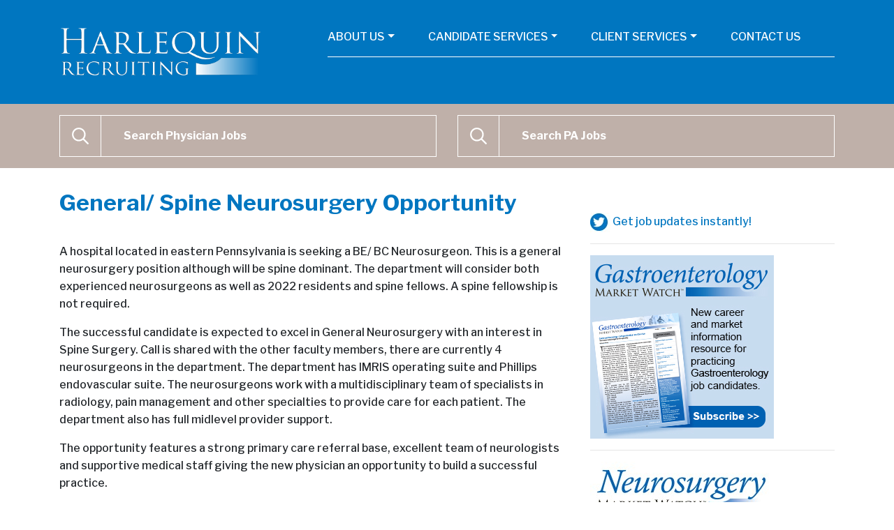

--- FILE ---
content_type: text/html; charset=UTF-8
request_url: https://harlequinna.com/jobs/general-spine-neurosurgery-opportunity/
body_size: 11678
content:
<!DOCTYPE html>
<html lang="en">
	<head>
		<meta charset="utf-8">
		<meta http-equiv="X-UA-Compatible" content="IE=edge">
		<meta name="viewport" content="width=device-width, initial-scale=1">

		<title>General/ Spine Neurosurgery Opportunity</title>

		<meta name='robots' content='index, follow, max-image-preview:large, max-snippet:-1, max-video-preview:-1' />

	<!-- This site is optimized with the Yoast SEO plugin v25.6 - https://yoast.com/wordpress/plugins/seo/ -->
	<link rel="canonical" href="https://harlequinna.com/jobs/general-spine-neurosurgery-opportunity/" />
	<meta property="og:locale" content="en_US" />
	<meta property="og:type" content="article" />
	<meta property="og:title" content="General/ Spine Neurosurgery Opportunity - Harlequin Recruiting" />
	<meta property="og:description" content="A hospital located in eastern Pennsylvania is seeking a BE/ BC Neurosurgeon. This is a general neurosurgery position although will be spine dominant. The department will consider both experienced neurosurgeons as well as 2022 residents and spine fellows. A spine fellowship is not required. The successful candidate is expected to excel in General Neurosurgery with [&hellip;]" />
	<meta property="og:url" content="https://harlequinna.com/jobs/general-spine-neurosurgery-opportunity/" />
	<meta property="og:site_name" content="Harlequin Recruiting" />
	<meta name="twitter:card" content="summary_large_image" />
	<meta name="twitter:site" content="@DOMDRecruiter" />
	<meta name="twitter:label1" content="Est. reading time" />
	<meta name="twitter:data1" content="1 minute" />
	<script type="application/ld+json" class="yoast-schema-graph">{"@context":"https://schema.org","@graph":[{"@type":"WebPage","@id":"https://harlequinna.com/jobs/general-spine-neurosurgery-opportunity/","url":"https://harlequinna.com/jobs/general-spine-neurosurgery-opportunity/","name":"General/ Spine Neurosurgery Opportunity - Harlequin Recruiting","isPartOf":{"@id":"https://harlequinna.com/#website"},"datePublished":"2021-06-21T19:53:34+00:00","breadcrumb":{"@id":"https://harlequinna.com/jobs/general-spine-neurosurgery-opportunity/#breadcrumb"},"inLanguage":"en-US","potentialAction":[{"@type":"ReadAction","target":["https://harlequinna.com/jobs/general-spine-neurosurgery-opportunity/"]}]},{"@type":"BreadcrumbList","@id":"https://harlequinna.com/jobs/general-spine-neurosurgery-opportunity/#breadcrumb","itemListElement":[{"@type":"ListItem","position":1,"name":"Home","item":"https://harlequinna.com/"},{"@type":"ListItem","position":2,"name":"Jobs","item":"https://harlequinna.com/jobs/"},{"@type":"ListItem","position":3,"name":"General/ Spine Neurosurgery Opportunity"}]},{"@type":"WebSite","@id":"https://harlequinna.com/#website","url":"https://harlequinna.com/","name":"Harlequin Recruiting","description":"Personalized, comprehensive recruitment services for physicians and facilities nationwide","publisher":{"@id":"https://harlequinna.com/#organization"},"potentialAction":[{"@type":"SearchAction","target":{"@type":"EntryPoint","urlTemplate":"https://harlequinna.com/?s={search_term_string}"},"query-input":{"@type":"PropertyValueSpecification","valueRequired":true,"valueName":"search_term_string"}}],"inLanguage":"en-US"},{"@type":"Organization","@id":"https://harlequinna.com/#organization","name":"Harlequin Recruiting","url":"https://harlequinna.com/","logo":{"@type":"ImageObject","inLanguage":"en-US","@id":"https://harlequinna.com/#/schema/logo/image/","url":"https://harlequinna.com/wp-content/uploads/2019/02/HR-Logo.jpg","contentUrl":"https://harlequinna.com/wp-content/uploads/2019/02/HR-Logo.jpg","width":522,"height":177,"caption":"Harlequin Recruiting"},"image":{"@id":"https://harlequinna.com/#/schema/logo/image/"},"sameAs":["https://x.com/DOMDRecruiter"]}]}</script>
	<!-- / Yoast SEO plugin. -->


<link rel='dns-prefetch' href='//fonts.googleapis.com' />
<link rel="alternate" title="oEmbed (JSON)" type="application/json+oembed" href="https://harlequinna.com/wp-json/oembed/1.0/embed?url=https%3A%2F%2Fharlequinna.com%2Fjobs%2Fgeneral-spine-neurosurgery-opportunity%2F" />
<link rel="alternate" title="oEmbed (XML)" type="text/xml+oembed" href="https://harlequinna.com/wp-json/oembed/1.0/embed?url=https%3A%2F%2Fharlequinna.com%2Fjobs%2Fgeneral-spine-neurosurgery-opportunity%2F&#038;format=xml" />
<style id='wp-img-auto-sizes-contain-inline-css' type='text/css'>
img:is([sizes=auto i],[sizes^="auto," i]){contain-intrinsic-size:3000px 1500px}
/*# sourceURL=wp-img-auto-sizes-contain-inline-css */
</style>
<link rel='stylesheet' id='google-fonts-css' href='//fonts.googleapis.com/css?family=Libre+Franklin%3A300%2C500%2C700&#038;ver=6.9' type='text/css' media='all' />
<link rel='stylesheet' id='style-css' href='https://harlequinna.com/wp-content/themes/harlequin-2017/assets/css/style.css?ver=6.9' type='text/css' media='all' />
<style id='wp-emoji-styles-inline-css' type='text/css'>

	img.wp-smiley, img.emoji {
		display: inline !important;
		border: none !important;
		box-shadow: none !important;
		height: 1em !important;
		width: 1em !important;
		margin: 0 0.07em !important;
		vertical-align: -0.1em !important;
		background: none !important;
		padding: 0 !important;
	}
/*# sourceURL=wp-emoji-styles-inline-css */
</style>
<script type="text/javascript" src="https://harlequinna.com/wp-includes/js/jquery/jquery.min.js?ver=3.7.1" id="jquery-core-js"></script>
<script type="text/javascript" src="https://harlequinna.com/wp-includes/js/jquery/jquery-migrate.min.js?ver=3.4.1" id="jquery-migrate-js"></script>
<script type="text/javascript" src="https://harlequinna.com/wp-content/plugins/google-analyticator/external-tracking.min.js?ver=6.5.7" id="ga-external-tracking-js"></script>
<link rel="https://api.w.org/" href="https://harlequinna.com/wp-json/" /><link rel='shortlink' href='https://harlequinna.com/?p=1728' />
<!-- Google Analytics Tracking by Google Analyticator 6.5.7 -->
<script type="text/javascript">
    var analyticsFileTypes = [];
    var analyticsSnippet = 'enabled';
    var analyticsEventTracking = 'enabled';
</script>
<script type="text/javascript">
	var _gaq = _gaq || [];
  
	_gaq.push(['_setAccount', 'G-PMS80Z8B83']);
    _gaq.push(['_addDevId', 'i9k95']); // Google Analyticator App ID with Google
	_gaq.push(['_trackPageview']);

	(function() {
		var ga = document.createElement('script'); ga.type = 'text/javascript'; ga.async = true;
		                ga.src = ('https:' == document.location.protocol ? 'https://ssl' : 'http://www') + '.google-analytics.com/ga.js';
		                var s = document.getElementsByTagName('script')[0]; s.parentNode.insertBefore(ga, s);
	})();
</script>

		<!--[if lt IE 9]>
			<script src="https://oss.maxcdn.com/html5shiv/3.7.2/html5shiv.min.js"></script>
			<script src="https://oss.maxcdn.com/respond/1.4.2/respond.min.js"></script>
		<![endif]-->

		<!-- Global site tag (gtag.js) - Google Analytics -->
<script async src="https://www.googletagmanager.com/gtag/js?id=G-PMS80Z8B83"></script>
<script>
  window.dataLayer = window.dataLayer || [];
  function gtag(){dataLayer.push(arguments);}
  gtag('js', new Date());

  gtag('config', 'G-PMS80Z8B83');
</script>
		
		<script id="mcjs">!function(c,h,i,m,p){m=c.createElement(h),p=c.getElementsByTagName(h)[0],m.async=1,m.src=i,p.parentNode.insertBefore(m,p)}(document,"script","https://chimpstatic.com/mcjs-connected/js/users/06ff09d1fa5d05e2136261cad/f666100fe7a6e1808d2bbdfdd.js");</script>
		
		
	<style id='global-styles-inline-css' type='text/css'>
:root{--wp--preset--aspect-ratio--square: 1;--wp--preset--aspect-ratio--4-3: 4/3;--wp--preset--aspect-ratio--3-4: 3/4;--wp--preset--aspect-ratio--3-2: 3/2;--wp--preset--aspect-ratio--2-3: 2/3;--wp--preset--aspect-ratio--16-9: 16/9;--wp--preset--aspect-ratio--9-16: 9/16;--wp--preset--color--black: #000000;--wp--preset--color--cyan-bluish-gray: #abb8c3;--wp--preset--color--white: #ffffff;--wp--preset--color--pale-pink: #f78da7;--wp--preset--color--vivid-red: #cf2e2e;--wp--preset--color--luminous-vivid-orange: #ff6900;--wp--preset--color--luminous-vivid-amber: #fcb900;--wp--preset--color--light-green-cyan: #7bdcb5;--wp--preset--color--vivid-green-cyan: #00d084;--wp--preset--color--pale-cyan-blue: #8ed1fc;--wp--preset--color--vivid-cyan-blue: #0693e3;--wp--preset--color--vivid-purple: #9b51e0;--wp--preset--gradient--vivid-cyan-blue-to-vivid-purple: linear-gradient(135deg,rgb(6,147,227) 0%,rgb(155,81,224) 100%);--wp--preset--gradient--light-green-cyan-to-vivid-green-cyan: linear-gradient(135deg,rgb(122,220,180) 0%,rgb(0,208,130) 100%);--wp--preset--gradient--luminous-vivid-amber-to-luminous-vivid-orange: linear-gradient(135deg,rgb(252,185,0) 0%,rgb(255,105,0) 100%);--wp--preset--gradient--luminous-vivid-orange-to-vivid-red: linear-gradient(135deg,rgb(255,105,0) 0%,rgb(207,46,46) 100%);--wp--preset--gradient--very-light-gray-to-cyan-bluish-gray: linear-gradient(135deg,rgb(238,238,238) 0%,rgb(169,184,195) 100%);--wp--preset--gradient--cool-to-warm-spectrum: linear-gradient(135deg,rgb(74,234,220) 0%,rgb(151,120,209) 20%,rgb(207,42,186) 40%,rgb(238,44,130) 60%,rgb(251,105,98) 80%,rgb(254,248,76) 100%);--wp--preset--gradient--blush-light-purple: linear-gradient(135deg,rgb(255,206,236) 0%,rgb(152,150,240) 100%);--wp--preset--gradient--blush-bordeaux: linear-gradient(135deg,rgb(254,205,165) 0%,rgb(254,45,45) 50%,rgb(107,0,62) 100%);--wp--preset--gradient--luminous-dusk: linear-gradient(135deg,rgb(255,203,112) 0%,rgb(199,81,192) 50%,rgb(65,88,208) 100%);--wp--preset--gradient--pale-ocean: linear-gradient(135deg,rgb(255,245,203) 0%,rgb(182,227,212) 50%,rgb(51,167,181) 100%);--wp--preset--gradient--electric-grass: linear-gradient(135deg,rgb(202,248,128) 0%,rgb(113,206,126) 100%);--wp--preset--gradient--midnight: linear-gradient(135deg,rgb(2,3,129) 0%,rgb(40,116,252) 100%);--wp--preset--font-size--small: 13px;--wp--preset--font-size--medium: 20px;--wp--preset--font-size--large: 36px;--wp--preset--font-size--x-large: 42px;--wp--preset--spacing--20: 0.44rem;--wp--preset--spacing--30: 0.67rem;--wp--preset--spacing--40: 1rem;--wp--preset--spacing--50: 1.5rem;--wp--preset--spacing--60: 2.25rem;--wp--preset--spacing--70: 3.38rem;--wp--preset--spacing--80: 5.06rem;--wp--preset--shadow--natural: 6px 6px 9px rgba(0, 0, 0, 0.2);--wp--preset--shadow--deep: 12px 12px 50px rgba(0, 0, 0, 0.4);--wp--preset--shadow--sharp: 6px 6px 0px rgba(0, 0, 0, 0.2);--wp--preset--shadow--outlined: 6px 6px 0px -3px rgb(255, 255, 255), 6px 6px rgb(0, 0, 0);--wp--preset--shadow--crisp: 6px 6px 0px rgb(0, 0, 0);}:where(.is-layout-flex){gap: 0.5em;}:where(.is-layout-grid){gap: 0.5em;}body .is-layout-flex{display: flex;}.is-layout-flex{flex-wrap: wrap;align-items: center;}.is-layout-flex > :is(*, div){margin: 0;}body .is-layout-grid{display: grid;}.is-layout-grid > :is(*, div){margin: 0;}:where(.wp-block-columns.is-layout-flex){gap: 2em;}:where(.wp-block-columns.is-layout-grid){gap: 2em;}:where(.wp-block-post-template.is-layout-flex){gap: 1.25em;}:where(.wp-block-post-template.is-layout-grid){gap: 1.25em;}.has-black-color{color: var(--wp--preset--color--black) !important;}.has-cyan-bluish-gray-color{color: var(--wp--preset--color--cyan-bluish-gray) !important;}.has-white-color{color: var(--wp--preset--color--white) !important;}.has-pale-pink-color{color: var(--wp--preset--color--pale-pink) !important;}.has-vivid-red-color{color: var(--wp--preset--color--vivid-red) !important;}.has-luminous-vivid-orange-color{color: var(--wp--preset--color--luminous-vivid-orange) !important;}.has-luminous-vivid-amber-color{color: var(--wp--preset--color--luminous-vivid-amber) !important;}.has-light-green-cyan-color{color: var(--wp--preset--color--light-green-cyan) !important;}.has-vivid-green-cyan-color{color: var(--wp--preset--color--vivid-green-cyan) !important;}.has-pale-cyan-blue-color{color: var(--wp--preset--color--pale-cyan-blue) !important;}.has-vivid-cyan-blue-color{color: var(--wp--preset--color--vivid-cyan-blue) !important;}.has-vivid-purple-color{color: var(--wp--preset--color--vivid-purple) !important;}.has-black-background-color{background-color: var(--wp--preset--color--black) !important;}.has-cyan-bluish-gray-background-color{background-color: var(--wp--preset--color--cyan-bluish-gray) !important;}.has-white-background-color{background-color: var(--wp--preset--color--white) !important;}.has-pale-pink-background-color{background-color: var(--wp--preset--color--pale-pink) !important;}.has-vivid-red-background-color{background-color: var(--wp--preset--color--vivid-red) !important;}.has-luminous-vivid-orange-background-color{background-color: var(--wp--preset--color--luminous-vivid-orange) !important;}.has-luminous-vivid-amber-background-color{background-color: var(--wp--preset--color--luminous-vivid-amber) !important;}.has-light-green-cyan-background-color{background-color: var(--wp--preset--color--light-green-cyan) !important;}.has-vivid-green-cyan-background-color{background-color: var(--wp--preset--color--vivid-green-cyan) !important;}.has-pale-cyan-blue-background-color{background-color: var(--wp--preset--color--pale-cyan-blue) !important;}.has-vivid-cyan-blue-background-color{background-color: var(--wp--preset--color--vivid-cyan-blue) !important;}.has-vivid-purple-background-color{background-color: var(--wp--preset--color--vivid-purple) !important;}.has-black-border-color{border-color: var(--wp--preset--color--black) !important;}.has-cyan-bluish-gray-border-color{border-color: var(--wp--preset--color--cyan-bluish-gray) !important;}.has-white-border-color{border-color: var(--wp--preset--color--white) !important;}.has-pale-pink-border-color{border-color: var(--wp--preset--color--pale-pink) !important;}.has-vivid-red-border-color{border-color: var(--wp--preset--color--vivid-red) !important;}.has-luminous-vivid-orange-border-color{border-color: var(--wp--preset--color--luminous-vivid-orange) !important;}.has-luminous-vivid-amber-border-color{border-color: var(--wp--preset--color--luminous-vivid-amber) !important;}.has-light-green-cyan-border-color{border-color: var(--wp--preset--color--light-green-cyan) !important;}.has-vivid-green-cyan-border-color{border-color: var(--wp--preset--color--vivid-green-cyan) !important;}.has-pale-cyan-blue-border-color{border-color: var(--wp--preset--color--pale-cyan-blue) !important;}.has-vivid-cyan-blue-border-color{border-color: var(--wp--preset--color--vivid-cyan-blue) !important;}.has-vivid-purple-border-color{border-color: var(--wp--preset--color--vivid-purple) !important;}.has-vivid-cyan-blue-to-vivid-purple-gradient-background{background: var(--wp--preset--gradient--vivid-cyan-blue-to-vivid-purple) !important;}.has-light-green-cyan-to-vivid-green-cyan-gradient-background{background: var(--wp--preset--gradient--light-green-cyan-to-vivid-green-cyan) !important;}.has-luminous-vivid-amber-to-luminous-vivid-orange-gradient-background{background: var(--wp--preset--gradient--luminous-vivid-amber-to-luminous-vivid-orange) !important;}.has-luminous-vivid-orange-to-vivid-red-gradient-background{background: var(--wp--preset--gradient--luminous-vivid-orange-to-vivid-red) !important;}.has-very-light-gray-to-cyan-bluish-gray-gradient-background{background: var(--wp--preset--gradient--very-light-gray-to-cyan-bluish-gray) !important;}.has-cool-to-warm-spectrum-gradient-background{background: var(--wp--preset--gradient--cool-to-warm-spectrum) !important;}.has-blush-light-purple-gradient-background{background: var(--wp--preset--gradient--blush-light-purple) !important;}.has-blush-bordeaux-gradient-background{background: var(--wp--preset--gradient--blush-bordeaux) !important;}.has-luminous-dusk-gradient-background{background: var(--wp--preset--gradient--luminous-dusk) !important;}.has-pale-ocean-gradient-background{background: var(--wp--preset--gradient--pale-ocean) !important;}.has-electric-grass-gradient-background{background: var(--wp--preset--gradient--electric-grass) !important;}.has-midnight-gradient-background{background: var(--wp--preset--gradient--midnight) !important;}.has-small-font-size{font-size: var(--wp--preset--font-size--small) !important;}.has-medium-font-size{font-size: var(--wp--preset--font-size--medium) !important;}.has-large-font-size{font-size: var(--wp--preset--font-size--large) !important;}.has-x-large-font-size{font-size: var(--wp--preset--font-size--x-large) !important;}
/*# sourceURL=global-styles-inline-css */
</style>
</head>
	<body class="wp-singular job-template-default single single-job postid-1728 wp-theme-harlequin-2017">

		<div class="wrapper">

			<header id="header-1728" class="site-header ">
				<div class="container">
					<nav class="navbar navbar-default navbar-expand-md align-items-md-start" role="navigation">
						<a class="navbar-brand logo" href="https://harlequinna.com"><img src="https://harlequinna.com/wp-content/themes/harlequin-2017/assets/images/logo.png" alt="Harlequin Recruiting" srcset="https://harlequinna.com/wp-content/themes/harlequin-2017/assets/images/logo.png 1x, https://harlequinna.com/wp-content/themes/harlequin-2017/assets/images/logo-2x.png 2x"/></a>
						<button class="navbar-toggler" type="button" data-toggle="collapse" data-target="#navbar-collapse" aria-controls="navbar-collapse" aria-expanded="false" aria-label="Toggle navigation">
							<svg class="icon "><use xlink:href="#icon-menu" /></svg>						</button>
						<div id="navbar-collapse" class="collapse navbar-collapse"><ul id="menu-main-navigation" class="nav navbar-nav"><li itemscope="itemscope" itemtype="https://www.schema.org/SiteNavigationElement" id="menu-item-660" class="menu-item menu-item-type-post_type menu-item-object-page menu-item-has-children menu-item-660 nav-item dropdown"><a title="icon-user" href="#" data-toggle="dropdown" aria-haspopup="true" aria-expanded="false" class="dropdown-toggle nav-link" id="menu-item-dropdown-660">About Us</a>
<ul role="menu" class=" dropdown-menu" aria-labelledby="menu-item-dropdown-660">
	<li itemscope="itemscope" itemtype="https://www.schema.org/SiteNavigationElement" id="menu-item-1088" class="menu-item menu-item-type-post_type menu-item-object-page menu-item-1088 nav-item"><a title="About Us" href="https://harlequinna.com/about-us/" class="dropdown-item">About Us</a></li>
	<li itemscope="itemscope" itemtype="https://www.schema.org/SiteNavigationElement" id="menu-item-2318" class="menu-item menu-item-type-post_type menu-item-object-page menu-item-2318 nav-item"><a title="Gastroenterology Market Watch" href="https://harlequinna.com/gastroenterology-market-watch/" class="dropdown-item">Gastroenterology Market Watch</a></li>
	<li itemscope="itemscope" itemtype="https://www.schema.org/SiteNavigationElement" id="menu-item-1089" class="menu-item menu-item-type-post_type menu-item-object-page menu-item-1089 nav-item"><a title="Neurosurgery Market Watch" href="https://harlequinna.com/neurosurgery-market-watch/" class="dropdown-item">Neurosurgery Market Watch</a></li>
	<li itemscope="itemscope" itemtype="https://www.schema.org/SiteNavigationElement" id="menu-item-1100" class="menu-item menu-item-type-post_type menu-item-object-page menu-item-1100 nav-item"><a title="Surgery PA Market Watch" href="https://harlequinna.com/surgery-pa-market-watch/" class="dropdown-item">Surgery PA Market Watch</a></li>
	<li itemscope="itemscope" itemtype="https://www.schema.org/SiteNavigationElement" id="menu-item-1101" class="menu-item menu-item-type-post_type menu-item-object-page menu-item-1101 nav-item"><a title="Testimonials" href="https://harlequinna.com/testimonials/" class="dropdown-item">Testimonials</a></li>
</ul>
</li>
<li itemscope="itemscope" itemtype="https://www.schema.org/SiteNavigationElement" id="menu-item-663" class="menu-item menu-item-type-post_type menu-item-object-page menu-item-has-children menu-item-663 nav-item dropdown"><a title="icon-lock" href="#" data-toggle="dropdown" aria-haspopup="true" aria-expanded="false" class="dropdown-toggle nav-link" id="menu-item-dropdown-663">Candidate Services</a>
<ul role="menu" class=" dropdown-menu" aria-labelledby="menu-item-dropdown-663">
	<li itemscope="itemscope" itemtype="https://www.schema.org/SiteNavigationElement" id="menu-item-665" class="menu-item menu-item-type-post_type menu-item-object-page menu-item-665 nav-item"><a title="Candidate Services" href="https://harlequinna.com/candidate-services/" class="dropdown-item">Candidate Services</a></li>
	<li itemscope="itemscope" itemtype="https://www.schema.org/SiteNavigationElement" id="menu-item-657" class="menu-item menu-item-type-post_type menu-item-object-page menu-item-657 nav-item"><a title="Confidentiality" href="https://harlequinna.com/confidentiality/" class="dropdown-item">Confidentiality</a></li>
	<li itemscope="itemscope" itemtype="https://www.schema.org/SiteNavigationElement" id="menu-item-664" class="menu-item menu-item-type-post_type menu-item-object-page menu-item-664 nav-item"><a title="Managing Your Job Search" href="https://harlequinna.com/candidate-services/managing-your-job-search/" class="dropdown-item">Managing Your Job Search</a></li>
	<li itemscope="itemscope" itemtype="https://www.schema.org/SiteNavigationElement" id="menu-item-659" class="menu-item menu-item-type-custom menu-item-object-custom menu-item-659 nav-item"><a title="Job Search" href="/jobs/" class="dropdown-item">Job Search</a></li>
	<li itemscope="itemscope" itemtype="https://www.schema.org/SiteNavigationElement" id="menu-item-658" class="menu-item menu-item-type-post_type menu-item-object-page menu-item-658 nav-item"><a title="Submit CV" href="https://harlequinna.com/submit-cv/" class="dropdown-item">Submit CV</a></li>
</ul>
</li>
<li itemscope="itemscope" itemtype="https://www.schema.org/SiteNavigationElement" id="menu-item-661" class="menu-item menu-item-type-post_type menu-item-object-page menu-item-has-children menu-item-661 nav-item dropdown"><a title="icon-hospital-o" href="#" data-toggle="dropdown" aria-haspopup="true" aria-expanded="false" class="dropdown-toggle nav-link" id="menu-item-dropdown-661">Client Services</a>
<ul role="menu" class=" dropdown-menu" aria-labelledby="menu-item-dropdown-661">
	<li itemscope="itemscope" itemtype="https://www.schema.org/SiteNavigationElement" id="menu-item-656" class="menu-item menu-item-type-post_type menu-item-object-page menu-item-656 nav-item"><a title="Client Services" href="https://harlequinna.com/client-services/" class="dropdown-item">Client Services</a></li>
	<li itemscope="itemscope" itemtype="https://www.schema.org/SiteNavigationElement" id="menu-item-1119" class="menu-item menu-item-type-post_type menu-item-object-page menu-item-1119 nav-item"><a title="APPs and Support Staff" href="https://harlequinna.com/client-services/apps-and-support-staff/" class="dropdown-item">APPs and Support Staff</a></li>
	<li itemscope="itemscope" itemtype="https://www.schema.org/SiteNavigationElement" id="menu-item-654" class="menu-item menu-item-type-post_type menu-item-object-page menu-item-654 nav-item"><a title="Frequently Asked Questions" href="https://harlequinna.com/client-services/faq/" class="dropdown-item">Frequently Asked Questions</a></li>
	<li itemscope="itemscope" itemtype="https://www.schema.org/SiteNavigationElement" id="menu-item-655" class="menu-item menu-item-type-post_type menu-item-object-page menu-item-655 nav-item"><a title="The Harlequin Sourcing Approach" href="https://harlequinna.com/client-services/the-harlequin-sourcing-approach/" class="dropdown-item">The Harlequin Sourcing Approach</a></li>
	<li itemscope="itemscope" itemtype="https://www.schema.org/SiteNavigationElement" id="menu-item-1118" class="menu-item menu-item-type-post_type menu-item-object-page menu-item-1118 nav-item"><a title="Harlequin Outsourced Recruiting Services" href="https://harlequinna.com/client-services/harlequin-outsourced-recruiting-services/" class="dropdown-item">Harlequin Outsourced Recruiting Services</a></li>
</ul>
</li>
<li itemscope="itemscope" itemtype="https://www.schema.org/SiteNavigationElement" id="menu-item-662" class="menu-item menu-item-type-post_type menu-item-object-page menu-item-662 nav-item"><a title="icon-phone" href="https://harlequinna.com/contact-us/" class="nav-link">Contact Us</a></li>
</ul></div>					</nav>
				</div>

				
				<div class="search-wrap">
					<div class="container">
						<div class="row">
							<div class="col-sm-6">
								
		<form role="search" method="get" id="searchform" class="searchform" action="https://harlequinna.com/profession/physician/">
			<label for="s" class="sr-only">Physician Job Search</label>
			<div class="input-group">
				<span class="input-group-btn">
					<button class="btn btn-primary" type="submit"><svg class="icon "><use xlink:href="#icon-search" /></svg> <span class="sr-only"> Search</span></button>
				</span>
				<input type="text" name="s" value="" placeholder="Search Physician Jobs" class="form-control"/>
			</div>
		</form>
							</div>
							<div class="col-sm-6">
								
		<form role="search" method="get" id="searchform" class="searchform" action="https://harlequinna.com/profession/physician-assistant/">
			<label for="s" class="sr-only">Physican Assistant Job Search</label>
			<div class="input-group">
				<span class="input-group-btn">
					<button class="btn btn-primary" type="submit"><svg class="icon "><use xlink:href="#icon-search" /></svg> <span class="sr-only"> Search</span></button>
				</span>
				<input type="text" name="s" value="" placeholder="Search PA Jobs" class="form-control" />
			</div>
		</form>
							</div>
						</div>
					</div>
				</div>


			</header>
	<div class="container container-page">
		<div class="row">
			<div class="col-md-8">

				
										<article id="post-1728" class="single-job single-page post-1728 job type-job status-publish hentry state-pennsylvania specialty-neurosurgery profession-physician">
						<header class="entry-header">
							<h1 class="entry-title tabbed">General/ Spine Neurosurgery Opportunity</h1>
						</header>
						<div class="job-display">
							<div class="entry-content">
								<p>A hospital located in eastern Pennsylvania is seeking a BE/ BC Neurosurgeon.  This is a general neurosurgery position although will be spine dominant.  The department will consider both experienced neurosurgeons as well as 2022 residents and spine fellows.  A spine fellowship is not required.  </p>
<p>The successful candidate is expected to excel in General Neurosurgery with an interest in Spine Surgery.  Call is shared with the other faculty members, there are currently 4 neurosurgeons in the department.  The department has IMRIS operating suite and Phillips endovascular suite.  The neurosurgeons work with a multidisciplinary team of specialists in radiology, pain management and other specialties to provide care for each patient.  The department also has full midlevel provider support.  </p>
<p>The opportunity features a strong primary care referral base, excellent team of neurologists and supportive medical staff giving the new physician an opportunity to build a successful practice.  </p>
<p>The hospital will provide a competitive compensation package including salary, bonus based incentive, full medical/ dental/ vision, retirement, CME, relocation, and PTO.  The area is a short drive from major metropolitan areas and also includes the Wilkes-Barre Scranton International Airport offering easy access to major hubs around the US.</p>
							</div>

							<footer class="entry-meta entry-display">
								<ul>
									<li>Location: <a href="https://harlequinna.com/state/pennsylvania/" rel="tag">Pennsylvania</a></li>
									<li>Specialty: <a href="https://harlequinna.com/specialty/neurosurgery/" rel="tag">Neurosurgery</a></li>
																											<li class="employment-type">Employment: Hospital Employed</li>									<li class="entry-date">Posted 6/21/2021</li>
								</ul>
								<div class="job-cta">
									<a href="/submit-cv/?jr=https://harlequinna.com/jobs/general-spine-neurosurgery-opportunity/" class="btn btn-primary">Interested? <strong>Submit Your CV</strong> <i class="icon-angle-double-right"></i></a>
								</div>
							</footer>

						</div>
					</article>

				
				
			</div>
					<div id="sidebar" class="col-md-4 sidebar">
			<div class="sidebar-wrap">
				
									<div class="sidebar-block visible-md-block visible-lg-block">
						<div class="widget_text sidebar-widget"><div class="textwidget custom-html-widget"><a href="https://twitter.com/DOMDRecruiter"><img src="/wp-content/uploads/2017/09/Twitter-Blue.jpg" alt="Twitter" width="29" height="28" class="alignnone size-full wp-image-1120" /> Get job updates instantly!</a></div></div><div class="widget_text sidebar-widget"><div class="textwidget custom-html-widget"><p></p>
<hr></hr>
<a href="/gastroenterology-market-watch/"><img src="/wp-content/uploads/2025/11/25-HR-Gastroenterology-Market-Watch-Newsletter-Signup.jpg" /></a>
</div></div><div class="widget_text sidebar-widget"><div class="textwidget custom-html-widget"><p></p>
<hr></hr>
<a href="/neurosurgery-market-watch/"><img src="/wp-content/uploads/2017/10/neurosurgerymarketwatch.jpg" /></a></div></div><div class="widget_text sidebar-widget"><div class="textwidget custom-html-widget"><p></p>
<hr></hr>
<a href="/surgery-pa-market-watch/"><img src="/wp-content/uploads/2011/08/SurgeryPAmarketwatch.jpg" /></a>
</div></div>					</div>
				
			</div>
		</div>		</div>
	</div>

		</div>
		<footer class="site-footer">
			<div class="container">
				<div class="row">
					<div class="col-sm-3">
						<p><span class="adr">935 South Downing Street</span> <span class="city">Denver, Colorado  80209</span></p>
					</div>
					<div class="col-sm-3">
						<p>Phone: <span class="tel">(303) 832-1866</span> <span class="email"><a href="https://harlequinna.com/submit-cv/">submitcv@harlequinna.com</a></span></p>
					</div>
					<div class="col-sm-5 ml-auto">
						<p class="about">Personalized, comprehensive recruitment services for physicians and facilities nationwide</p>
					</div>
					<div class="col-sm-6 subfoot order-2">
						<p class="social-links">
							<a href="https://twitter.com/DOMDRecruiter"><svg class="icon "><use xlink:href="#icon-twitter" /></svg></a>
							<a href="http://linkedin.com/groups?home=&gid=3363841"><svg class="icon "><use xlink:href="#icon-linkedin" /></svg></a>
						</p>
					</div>
					<div class="col-sm-6 subfoot order-1">
						<p>Copyright &copy; 2017-<script>document.write(new Date().getFullYear())</script> Harlequin Recruiting. All Rights Reserved. | <a href="/wp-admin">Login</a><br/>
					</div>
				</div>
			</div>
		</footer>

		<div hidden><svg style="position: absolute; width: 0; height: 0; overflow: hidden;" version="1.1" xmlns="http://www.w3.org/2000/svg">
<defs>
<symbol id="icon-caret" viewBox="0 0 9 28">
<title>caret</title>
<path d="M9 14c0 0.266-0.109 0.516-0.297 0.703l-7 7c-0.187 0.187-0.438 0.297-0.703 0.297-0.547 0-1-0.453-1-1v-14c0-0.547 0.453-1 1-1 0.266 0 0.516 0.109 0.703 0.297l7 7c0.187 0.187 0.297 0.438 0.297 0.703z"></path>
</symbol>
<symbol id="icon-angle" viewBox="0 0 9 28">
<title>angle</title>
<path d="M9.297 15c0 0.125-0.063 0.266-0.156 0.359l-7.281 7.281c-0.094 0.094-0.234 0.156-0.359 0.156s-0.266-0.063-0.359-0.156l-0.781-0.781c-0.094-0.094-0.156-0.219-0.156-0.359 0-0.125 0.063-0.266 0.156-0.359l6.141-6.141-6.141-6.141c-0.094-0.094-0.156-0.234-0.156-0.359s0.063-0.266 0.156-0.359l0.781-0.781c0.094-0.094 0.234-0.156 0.359-0.156s0.266 0.063 0.359 0.156l7.281 7.281c0.094 0.094 0.156 0.234 0.156 0.359z"></path>
</symbol>
<symbol id="icon-twitter" viewBox="0 0 32 32">
<title>twitter</title>
<path d="M32 7.075c-1.175 0.525-2.444 0.875-3.769 1.031 1.356-0.813 2.394-2.1 2.887-3.631-1.269 0.75-2.675 1.3-4.169 1.594-1.2-1.275-2.906-2.069-4.794-2.069-3.625 0-6.563 2.938-6.563 6.563 0 0.512 0.056 1.012 0.169 1.494-5.456-0.275-10.294-2.888-13.531-6.862-0.563 0.969-0.887 2.1-0.887 3.3 0 2.275 1.156 4.287 2.919 5.463-1.075-0.031-2.087-0.331-2.975-0.819 0 0.025 0 0.056 0 0.081 0 3.181 2.263 5.838 5.269 6.437-0.55 0.15-1.131 0.231-1.731 0.231-0.425 0-0.831-0.044-1.237-0.119 0.838 2.606 3.263 4.506 6.131 4.563-2.25 1.762-5.075 2.813-8.156 2.813-0.531 0-1.050-0.031-1.569-0.094 2.913 1.869 6.362 2.95 10.069 2.95 12.075 0 18.681-10.006 18.681-18.681 0-0.287-0.006-0.569-0.019-0.85 1.281-0.919 2.394-2.075 3.275-3.394z"></path>
</symbol><symbol id="icon-rss" viewBox="0 0 32 32">
<title>rss</title>
<path d="M4.259 23.467c-2.35 0-4.259 1.917-4.259 4.252 0 2.349 1.909 4.244 4.259 4.244 2.358 0 4.265-1.895 4.265-4.244-0-2.336-1.907-4.252-4.265-4.252zM0.005 10.873v6.133c3.993 0 7.749 1.562 10.577 4.391 2.825 2.822 4.384 6.595 4.384 10.603h6.16c-0-11.651-9.478-21.127-21.121-21.127zM0.012 0v6.136c14.243 0 25.836 11.604 25.836 25.864h6.152c0-17.64-14.352-32-31.988-32z"></path>
</symbol>
<symbol id="icon-search" viewBox="0 0 24 24">
<title>search</title>
<path d="M10 1q1.828 0 3.496 0.715t2.871 1.918 1.918 2.871 0.715 3.496q0 1.57-0.512 3.008t-1.457 2.609l5.68 5.672q0.289 0.289 0.289 0.711 0 0.43-0.285 0.715t-0.715 0.285q-0.422 0-0.711-0.289l-5.672-5.68q-1.172 0.945-2.609 1.457t-3.008 0.512q-1.828 0-3.496-0.715t-2.871-1.918-1.918-2.871-0.715-3.496 0.715-3.496 1.918-2.871 2.871-1.918 3.496-0.715zM10 3q-1.422 0-2.719 0.555t-2.234 1.492-1.492 2.234-0.555 2.719 0.555 2.719 1.492 2.234 2.234 1.492 2.719 0.555 2.719-0.555 2.234-1.492 1.492-2.234 0.555-2.719-0.555-2.719-1.492-2.234-2.234-1.492-2.719-0.555z"></path>
</symbol>
<symbol id="icon-cross" viewBox="0 0 18 18">
<title>cross</title>
<path d="M9 1c-4.418 0-8 3.582-8 8s3.582 8 8 8 8-3.582 8-8-3.582-8-8-8zM9 15c-3.309 0-6-2.691-6-6s2.691-6 6-6 6 2.691 6 6-2.691 6-6 6z"></path>
<path d="M11.722 6.292l-0.014-0.014c-0.371-0.371-0.973-0.371-1.344 0l-1.364 1.364-1.364-1.364c-0.371-0.371-0.973-0.371-1.344 0l-0.014 0.014c-0.371 0.371-0.371 0.973 0 1.344l1.364 1.364-1.364 1.364c-0.371 0.371-0.371 0.973 0 1.344l0.014 0.014c0.371 0.371 0.973 0.371 1.344 0l1.364-1.364 1.364 1.364c0.371 0.371 0.973 0.371 1.344 0l0.014-0.014c0.371-0.371 0.371-0.973 0-1.344l-1.364-1.364 1.364-1.364c0.371-0.371 0.371-0.973 0-1.344z"></path>
</symbol>
<symbol id="icon-close" viewBox="0 0 32 32">
<title>close</title>
<path d="M31.708 25.708c-0-0-0-0-0-0l-9.708-9.708 9.708-9.708c0-0 0-0 0-0 0.105-0.105 0.18-0.227 0.229-0.357 0.133-0.356 0.057-0.771-0.229-1.057l-4.586-4.586c-0.286-0.286-0.702-0.361-1.057-0.229-0.13 0.048-0.252 0.124-0.357 0.228 0 0-0 0-0 0l-9.708 9.708-9.708-9.708c-0-0-0-0-0-0-0.105-0.104-0.227-0.18-0.357-0.228-0.356-0.133-0.771-0.057-1.057 0.229l-4.586 4.586c-0.286 0.286-0.361 0.702-0.229 1.057 0.049 0.13 0.124 0.252 0.229 0.357 0 0 0 0 0 0l9.708 9.708-9.708 9.708c-0 0-0 0-0 0-0.104 0.105-0.18 0.227-0.229 0.357-0.133 0.355-0.057 0.771 0.229 1.057l4.586 4.586c0.286 0.286 0.702 0.361 1.057 0.229 0.13-0.049 0.252-0.124 0.357-0.229 0-0 0-0 0-0l9.708-9.708 9.708 9.708c0 0 0 0 0 0 0.105 0.105 0.227 0.18 0.357 0.229 0.356 0.133 0.771 0.057 1.057-0.229l4.586-4.586c0.286-0.286 0.362-0.702 0.229-1.057-0.049-0.13-0.124-0.252-0.229-0.357z"></path>
</symbol>
<symbol id="icon-facebook" viewBox="0 0 32 32">
<title>facebook</title>
<path d="M18.625 7.25h4.375v-5.25h-4.375c-3.377 0-6.125 2.748-6.125 6.125v2.625h-3.5v5.25h3.5v14h5.25v-14h4.375l0.875-5.25h-5.25v-2.625c0-0.474 0.401-0.875 0.875-0.875z"></path>
</symbol>
<symbol id="icon-check" viewBox="0 0 20 20">
<title>check</title>
<path d="M8.294 16.998c-0.435 0-0.847-0.203-1.111-0.553l-3.573-4.721c-0.465-0.613-0.344-1.486 0.27-1.951 0.615-0.467 1.488-0.344 1.953 0.27l2.351 3.104 5.911-9.492c0.407-0.652 1.267-0.852 1.921-0.445s0.854 1.266 0.446 1.92l-6.984 11.21c-0.242 0.391-0.661 0.635-1.12 0.656-0.022 0.002-0.042 0.002-0.064 0.002z"></path>
</symbol>
<symbol id="icon-linkedin" viewBox="0 0 32 32">
<title>linkedin</title>
<path d="M12 12h5.535v2.837h0.079c0.77-1.381 2.655-2.837 5.464-2.837 5.842 0 6.922 3.637 6.922 8.367v9.633h-5.769v-8.54c0-2.037-0.042-4.657-3.001-4.657-3.005 0-3.463 2.218-3.463 4.509v8.688h-5.767v-18z"></path>
<path d="M2 12h6v18h-6v-18z"></path>
<path d="M8 7c0 1.657-1.343 3-3 3s-3-1.343-3-3c0-1.657 1.343-3 3-3s3 1.343 3 3z"></path>
</symbol><symbol id="icon-plus" viewBox="0 0 32 32">
<title>plus</title>
<path d="M31 12h-11v-11c0-0.552-0.448-1-1-1h-6c-0.552 0-1 0.448-1 1v11h-11c-0.552 0-1 0.448-1 1v6c0 0.552 0.448 1 1 1h11v11c0 0.552 0.448 1 1 1h6c0.552 0 1-0.448 1-1v-11h11c0.552 0 1-0.448 1-1v-6c0-0.552-0.448-1-1-1z"></path>
</symbol>
<symbol id="icon-menu" viewBox="0 0 32 32">
<title>menu</title>
<path d="M2 6h28v6h-28zM2 14h28v6h-28zM2 22h28v6h-28z"></path>
</symbol>
<symbol id="icon-spinner" viewBox="0 0 50 50">
<title>spinner</title>
<path fill="currentColor" d="M43.935,25.145c0-10.318-8.364-18.683-18.683-18.683c-10.318,0-18.683,8.365-18.683,18.683h4.068c0-8.071,6.543-14.615,14.615-14.615c8.072,0,14.615,6.543,14.615,14.615H43.935z">
<animateTransform attributeType="xml"
	attributeName="transform"
	type="rotate"
	from="0 25 25"
	to="360 25 25"
	dur="0.6s"
	repeatCount="indefinite"/>
</path>
</symbol>
</defs>
</svg></div>

		<script type="speculationrules">
{"prefetch":[{"source":"document","where":{"and":[{"href_matches":"/*"},{"not":{"href_matches":["/wp-*.php","/wp-admin/*","/wp-content/uploads/*","/wp-content/*","/wp-content/plugins/*","/wp-content/themes/harlequin-2017/*","/*\\?(.+)"]}},{"not":{"selector_matches":"a[rel~=\"nofollow\"]"}},{"not":{"selector_matches":".no-prefetch, .no-prefetch a"}}]},"eagerness":"conservative"}]}
</script>
<script type="text/javascript" src="https://harlequinna.com/wp-content/themes/harlequin-2017/assets/js/scripts.min.js?ver=6.9" id="harlequin-js-js"></script>
<script id="wp-emoji-settings" type="application/json">
{"baseUrl":"https://s.w.org/images/core/emoji/17.0.2/72x72/","ext":".png","svgUrl":"https://s.w.org/images/core/emoji/17.0.2/svg/","svgExt":".svg","source":{"concatemoji":"https://harlequinna.com/wp-includes/js/wp-emoji-release.min.js?ver=6.9"}}
</script>
<script type="module">
/* <![CDATA[ */
/*! This file is auto-generated */
const a=JSON.parse(document.getElementById("wp-emoji-settings").textContent),o=(window._wpemojiSettings=a,"wpEmojiSettingsSupports"),s=["flag","emoji"];function i(e){try{var t={supportTests:e,timestamp:(new Date).valueOf()};sessionStorage.setItem(o,JSON.stringify(t))}catch(e){}}function c(e,t,n){e.clearRect(0,0,e.canvas.width,e.canvas.height),e.fillText(t,0,0);t=new Uint32Array(e.getImageData(0,0,e.canvas.width,e.canvas.height).data);e.clearRect(0,0,e.canvas.width,e.canvas.height),e.fillText(n,0,0);const a=new Uint32Array(e.getImageData(0,0,e.canvas.width,e.canvas.height).data);return t.every((e,t)=>e===a[t])}function p(e,t){e.clearRect(0,0,e.canvas.width,e.canvas.height),e.fillText(t,0,0);var n=e.getImageData(16,16,1,1);for(let e=0;e<n.data.length;e++)if(0!==n.data[e])return!1;return!0}function u(e,t,n,a){switch(t){case"flag":return n(e,"\ud83c\udff3\ufe0f\u200d\u26a7\ufe0f","\ud83c\udff3\ufe0f\u200b\u26a7\ufe0f")?!1:!n(e,"\ud83c\udde8\ud83c\uddf6","\ud83c\udde8\u200b\ud83c\uddf6")&&!n(e,"\ud83c\udff4\udb40\udc67\udb40\udc62\udb40\udc65\udb40\udc6e\udb40\udc67\udb40\udc7f","\ud83c\udff4\u200b\udb40\udc67\u200b\udb40\udc62\u200b\udb40\udc65\u200b\udb40\udc6e\u200b\udb40\udc67\u200b\udb40\udc7f");case"emoji":return!a(e,"\ud83e\u1fac8")}return!1}function f(e,t,n,a){let r;const o=(r="undefined"!=typeof WorkerGlobalScope&&self instanceof WorkerGlobalScope?new OffscreenCanvas(300,150):document.createElement("canvas")).getContext("2d",{willReadFrequently:!0}),s=(o.textBaseline="top",o.font="600 32px Arial",{});return e.forEach(e=>{s[e]=t(o,e,n,a)}),s}function r(e){var t=document.createElement("script");t.src=e,t.defer=!0,document.head.appendChild(t)}a.supports={everything:!0,everythingExceptFlag:!0},new Promise(t=>{let n=function(){try{var e=JSON.parse(sessionStorage.getItem(o));if("object"==typeof e&&"number"==typeof e.timestamp&&(new Date).valueOf()<e.timestamp+604800&&"object"==typeof e.supportTests)return e.supportTests}catch(e){}return null}();if(!n){if("undefined"!=typeof Worker&&"undefined"!=typeof OffscreenCanvas&&"undefined"!=typeof URL&&URL.createObjectURL&&"undefined"!=typeof Blob)try{var e="postMessage("+f.toString()+"("+[JSON.stringify(s),u.toString(),c.toString(),p.toString()].join(",")+"));",a=new Blob([e],{type:"text/javascript"});const r=new Worker(URL.createObjectURL(a),{name:"wpTestEmojiSupports"});return void(r.onmessage=e=>{i(n=e.data),r.terminate(),t(n)})}catch(e){}i(n=f(s,u,c,p))}t(n)}).then(e=>{for(const n in e)a.supports[n]=e[n],a.supports.everything=a.supports.everything&&a.supports[n],"flag"!==n&&(a.supports.everythingExceptFlag=a.supports.everythingExceptFlag&&a.supports[n]);var t;a.supports.everythingExceptFlag=a.supports.everythingExceptFlag&&!a.supports.flag,a.supports.everything||((t=a.source||{}).concatemoji?r(t.concatemoji):t.wpemoji&&t.twemoji&&(r(t.twemoji),r(t.wpemoji)))});
//# sourceURL=https://harlequinna.com/wp-includes/js/wp-emoji-loader.min.js
/* ]]> */
</script>

	</body>
</html>